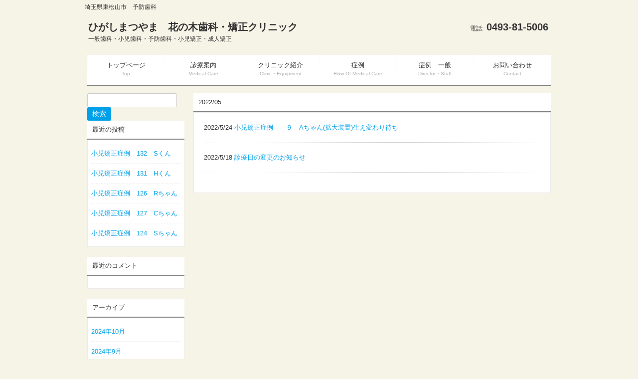

--- FILE ---
content_type: text/html; charset=UTF-8
request_url: http://hananokishika.org/2022/05/
body_size: 7778
content:
<!DOCTYPE html>
<html dir="ltr" lang="ja"
	prefix="og: https://ogp.me/ns#" >
<head>
<meta charset="UTF-8">
<meta name="viewport" content="width=device-width, user-scalable=yes, maximum-scale=1.0, minimum-scale=1.0">
<meta name="description" content="5月, 2022 | 医療法人デンタル・パートナーズ ひがしまつやま 花の木歯科・矯正クリニック - 埼玉県東松山市　予防歯科">

<link rel="profile" href="http://gmpg.org/xfn/11">
<link rel="stylesheet" type="text/css" media="all" href="http://hananokishika.org/wp-content/themes/tpl_008_rwd/style.css">
<link rel="pingback" href="http://hananokishika.org/xmlrpc.php">
<!--[if lt IE 9]>
<script src="http://hananokishika.org/wp-content/themes/tpl_008_rwd/js/html5.js"></script>
<script src="http://hananokishika.org/wp-content/themes/tpl_008_rwd/js/css3-mediaqueries.js"></script>
<![endif]-->

		<!-- All in One SEO 4.4.0.1 - aioseo.com -->
		<title>5月, 2022 | 医療法人デンタル・パートナーズ ひがしまつやま 花の木歯科・矯正クリニック</title>
		<meta name="robots" content="noindex, max-snippet:-1, max-image-preview:large, max-video-preview:-1" />
		<link rel="canonical" href="http://hananokishika.org/2022/05/" />
		<meta name="generator" content="All in One SEO (AIOSEO) 4.4.0.1" />
		<script type="application/ld+json" class="aioseo-schema">
			{"@context":"https:\/\/schema.org","@graph":[{"@type":"BreadcrumbList","@id":"http:\/\/hananokishika.org\/2022\/05\/#breadcrumblist","itemListElement":[{"@type":"ListItem","@id":"http:\/\/hananokishika.org\/#listItem","position":1,"item":{"@type":"WebPage","@id":"http:\/\/hananokishika.org\/","name":"\u30db\u30fc\u30e0","description":"\u57fc\u7389\u770c\u6771\u677e\u5c71\u5e02 \u4e88\u9632\u6b6f\u79d1","url":"http:\/\/hananokishika.org\/"},"nextItem":"http:\/\/hananokishika.org\/2022\/#listItem"},{"@type":"ListItem","@id":"http:\/\/hananokishika.org\/2022\/#listItem","position":2,"item":{"@type":"WebPage","@id":"http:\/\/hananokishika.org\/2022\/","name":"2022","url":"http:\/\/hananokishika.org\/2022\/"},"nextItem":"http:\/\/hananokishika.org\/2022\/05\/#listItem","previousItem":"http:\/\/hananokishika.org\/#listItem"},{"@type":"ListItem","@id":"http:\/\/hananokishika.org\/2022\/05\/#listItem","position":3,"item":{"@type":"WebPage","@id":"http:\/\/hananokishika.org\/2022\/05\/","name":"5\u6708, 2022","url":"http:\/\/hananokishika.org\/2022\/05\/"},"previousItem":"http:\/\/hananokishika.org\/2022\/#listItem"}]},{"@type":"CollectionPage","@id":"http:\/\/hananokishika.org\/2022\/05\/#collectionpage","url":"http:\/\/hananokishika.org\/2022\/05\/","name":"5\u6708, 2022 | \u533b\u7642\u6cd5\u4eba\u30c7\u30f3\u30bf\u30eb\u30fb\u30d1\u30fc\u30c8\u30ca\u30fc\u30ba \u3072\u304c\u3057\u307e\u3064\u3084\u307e \u82b1\u306e\u6728\u6b6f\u79d1\u30fb\u77ef\u6b63\u30af\u30ea\u30cb\u30c3\u30af","inLanguage":"ja","isPartOf":{"@id":"http:\/\/hananokishika.org\/#website"},"breadcrumb":{"@id":"http:\/\/hananokishika.org\/2022\/05\/#breadcrumblist"}},{"@type":"Organization","@id":"http:\/\/hananokishika.org\/#organization","name":"\u533b\u7642\u6cd5\u4eba\u30c7\u30f3\u30bf\u30eb\u30fb\u30d1\u30fc\u30c8\u30ca\u30fc\u30ba \u3000\u3072\u304c\u3057\u307e\u3064\u3084\u307e\u3000\u82b1\u306e\u6728\u6b6f\u79d1\u30fb\u77ef\u6b63\u30af\u30ea\u30cb\u30c3\u30af","url":"http:\/\/hananokishika.org\/"},{"@type":"WebSite","@id":"http:\/\/hananokishika.org\/#website","url":"http:\/\/hananokishika.org\/","name":"\u533b\u7642\u6cd5\u4eba\u30c7\u30f3\u30bf\u30eb\u30fb\u30d1\u30fc\u30c8\u30ca\u30fc\u30ba \u3000\u3072\u304c\u3057\u307e\u3064\u3084\u307e\u3000\u82b1\u306e\u6728\u6b6f\u79d1\u30fb\u77ef\u6b63\u30af\u30ea\u30cb\u30c3\u30af","description":"\u57fc\u7389\u770c\u6771\u677e\u5c71\u5e02\u3000\u4e88\u9632\u6b6f\u79d1","inLanguage":"ja","publisher":{"@id":"http:\/\/hananokishika.org\/#organization"}}]}
		</script>
		<!-- All in One SEO -->

		<!-- This site uses the Google Analytics by MonsterInsights plugin v8.17 - Using Analytics tracking - https://www.monsterinsights.com/ -->
		<!-- Note: MonsterInsights is not currently configured on this site. The site owner needs to authenticate with Google Analytics in the MonsterInsights settings panel. -->
					<!-- No tracking code set -->
				<!-- / Google Analytics by MonsterInsights -->
		<script type="text/javascript">
window._wpemojiSettings = {"baseUrl":"https:\/\/s.w.org\/images\/core\/emoji\/14.0.0\/72x72\/","ext":".png","svgUrl":"https:\/\/s.w.org\/images\/core\/emoji\/14.0.0\/svg\/","svgExt":".svg","source":{"concatemoji":"http:\/\/hananokishika.org\/wp-includes\/js\/wp-emoji-release.min.js?ver=6.2.8"}};
/*! This file is auto-generated */
!function(e,a,t){var n,r,o,i=a.createElement("canvas"),p=i.getContext&&i.getContext("2d");function s(e,t){p.clearRect(0,0,i.width,i.height),p.fillText(e,0,0);e=i.toDataURL();return p.clearRect(0,0,i.width,i.height),p.fillText(t,0,0),e===i.toDataURL()}function c(e){var t=a.createElement("script");t.src=e,t.defer=t.type="text/javascript",a.getElementsByTagName("head")[0].appendChild(t)}for(o=Array("flag","emoji"),t.supports={everything:!0,everythingExceptFlag:!0},r=0;r<o.length;r++)t.supports[o[r]]=function(e){if(p&&p.fillText)switch(p.textBaseline="top",p.font="600 32px Arial",e){case"flag":return s("\ud83c\udff3\ufe0f\u200d\u26a7\ufe0f","\ud83c\udff3\ufe0f\u200b\u26a7\ufe0f")?!1:!s("\ud83c\uddfa\ud83c\uddf3","\ud83c\uddfa\u200b\ud83c\uddf3")&&!s("\ud83c\udff4\udb40\udc67\udb40\udc62\udb40\udc65\udb40\udc6e\udb40\udc67\udb40\udc7f","\ud83c\udff4\u200b\udb40\udc67\u200b\udb40\udc62\u200b\udb40\udc65\u200b\udb40\udc6e\u200b\udb40\udc67\u200b\udb40\udc7f");case"emoji":return!s("\ud83e\udef1\ud83c\udffb\u200d\ud83e\udef2\ud83c\udfff","\ud83e\udef1\ud83c\udffb\u200b\ud83e\udef2\ud83c\udfff")}return!1}(o[r]),t.supports.everything=t.supports.everything&&t.supports[o[r]],"flag"!==o[r]&&(t.supports.everythingExceptFlag=t.supports.everythingExceptFlag&&t.supports[o[r]]);t.supports.everythingExceptFlag=t.supports.everythingExceptFlag&&!t.supports.flag,t.DOMReady=!1,t.readyCallback=function(){t.DOMReady=!0},t.supports.everything||(n=function(){t.readyCallback()},a.addEventListener?(a.addEventListener("DOMContentLoaded",n,!1),e.addEventListener("load",n,!1)):(e.attachEvent("onload",n),a.attachEvent("onreadystatechange",function(){"complete"===a.readyState&&t.readyCallback()})),(e=t.source||{}).concatemoji?c(e.concatemoji):e.wpemoji&&e.twemoji&&(c(e.twemoji),c(e.wpemoji)))}(window,document,window._wpemojiSettings);
</script>
<style type="text/css">
img.wp-smiley,
img.emoji {
	display: inline !important;
	border: none !important;
	box-shadow: none !important;
	height: 1em !important;
	width: 1em !important;
	margin: 0 0.07em !important;
	vertical-align: -0.1em !important;
	background: none !important;
	padding: 0 !important;
}
</style>
	<link rel='stylesheet' id='wp-block-library-css' href='http://hananokishika.org/wp-includes/css/dist/block-library/style.min.css?ver=6.2.8' type='text/css' media='all' />
<link rel='stylesheet' id='classic-theme-styles-css' href='http://hananokishika.org/wp-includes/css/classic-themes.min.css?ver=6.2.8' type='text/css' media='all' />
<style id='global-styles-inline-css' type='text/css'>
body{--wp--preset--color--black: #000000;--wp--preset--color--cyan-bluish-gray: #abb8c3;--wp--preset--color--white: #ffffff;--wp--preset--color--pale-pink: #f78da7;--wp--preset--color--vivid-red: #cf2e2e;--wp--preset--color--luminous-vivid-orange: #ff6900;--wp--preset--color--luminous-vivid-amber: #fcb900;--wp--preset--color--light-green-cyan: #7bdcb5;--wp--preset--color--vivid-green-cyan: #00d084;--wp--preset--color--pale-cyan-blue: #8ed1fc;--wp--preset--color--vivid-cyan-blue: #0693e3;--wp--preset--color--vivid-purple: #9b51e0;--wp--preset--gradient--vivid-cyan-blue-to-vivid-purple: linear-gradient(135deg,rgba(6,147,227,1) 0%,rgb(155,81,224) 100%);--wp--preset--gradient--light-green-cyan-to-vivid-green-cyan: linear-gradient(135deg,rgb(122,220,180) 0%,rgb(0,208,130) 100%);--wp--preset--gradient--luminous-vivid-amber-to-luminous-vivid-orange: linear-gradient(135deg,rgba(252,185,0,1) 0%,rgba(255,105,0,1) 100%);--wp--preset--gradient--luminous-vivid-orange-to-vivid-red: linear-gradient(135deg,rgba(255,105,0,1) 0%,rgb(207,46,46) 100%);--wp--preset--gradient--very-light-gray-to-cyan-bluish-gray: linear-gradient(135deg,rgb(238,238,238) 0%,rgb(169,184,195) 100%);--wp--preset--gradient--cool-to-warm-spectrum: linear-gradient(135deg,rgb(74,234,220) 0%,rgb(151,120,209) 20%,rgb(207,42,186) 40%,rgb(238,44,130) 60%,rgb(251,105,98) 80%,rgb(254,248,76) 100%);--wp--preset--gradient--blush-light-purple: linear-gradient(135deg,rgb(255,206,236) 0%,rgb(152,150,240) 100%);--wp--preset--gradient--blush-bordeaux: linear-gradient(135deg,rgb(254,205,165) 0%,rgb(254,45,45) 50%,rgb(107,0,62) 100%);--wp--preset--gradient--luminous-dusk: linear-gradient(135deg,rgb(255,203,112) 0%,rgb(199,81,192) 50%,rgb(65,88,208) 100%);--wp--preset--gradient--pale-ocean: linear-gradient(135deg,rgb(255,245,203) 0%,rgb(182,227,212) 50%,rgb(51,167,181) 100%);--wp--preset--gradient--electric-grass: linear-gradient(135deg,rgb(202,248,128) 0%,rgb(113,206,126) 100%);--wp--preset--gradient--midnight: linear-gradient(135deg,rgb(2,3,129) 0%,rgb(40,116,252) 100%);--wp--preset--duotone--dark-grayscale: url('#wp-duotone-dark-grayscale');--wp--preset--duotone--grayscale: url('#wp-duotone-grayscale');--wp--preset--duotone--purple-yellow: url('#wp-duotone-purple-yellow');--wp--preset--duotone--blue-red: url('#wp-duotone-blue-red');--wp--preset--duotone--midnight: url('#wp-duotone-midnight');--wp--preset--duotone--magenta-yellow: url('#wp-duotone-magenta-yellow');--wp--preset--duotone--purple-green: url('#wp-duotone-purple-green');--wp--preset--duotone--blue-orange: url('#wp-duotone-blue-orange');--wp--preset--font-size--small: 13px;--wp--preset--font-size--medium: 20px;--wp--preset--font-size--large: 36px;--wp--preset--font-size--x-large: 42px;--wp--preset--spacing--20: 0.44rem;--wp--preset--spacing--30: 0.67rem;--wp--preset--spacing--40: 1rem;--wp--preset--spacing--50: 1.5rem;--wp--preset--spacing--60: 2.25rem;--wp--preset--spacing--70: 3.38rem;--wp--preset--spacing--80: 5.06rem;--wp--preset--shadow--natural: 6px 6px 9px rgba(0, 0, 0, 0.2);--wp--preset--shadow--deep: 12px 12px 50px rgba(0, 0, 0, 0.4);--wp--preset--shadow--sharp: 6px 6px 0px rgba(0, 0, 0, 0.2);--wp--preset--shadow--outlined: 6px 6px 0px -3px rgba(255, 255, 255, 1), 6px 6px rgba(0, 0, 0, 1);--wp--preset--shadow--crisp: 6px 6px 0px rgba(0, 0, 0, 1);}:where(.is-layout-flex){gap: 0.5em;}body .is-layout-flow > .alignleft{float: left;margin-inline-start: 0;margin-inline-end: 2em;}body .is-layout-flow > .alignright{float: right;margin-inline-start: 2em;margin-inline-end: 0;}body .is-layout-flow > .aligncenter{margin-left: auto !important;margin-right: auto !important;}body .is-layout-constrained > .alignleft{float: left;margin-inline-start: 0;margin-inline-end: 2em;}body .is-layout-constrained > .alignright{float: right;margin-inline-start: 2em;margin-inline-end: 0;}body .is-layout-constrained > .aligncenter{margin-left: auto !important;margin-right: auto !important;}body .is-layout-constrained > :where(:not(.alignleft):not(.alignright):not(.alignfull)){max-width: var(--wp--style--global--content-size);margin-left: auto !important;margin-right: auto !important;}body .is-layout-constrained > .alignwide{max-width: var(--wp--style--global--wide-size);}body .is-layout-flex{display: flex;}body .is-layout-flex{flex-wrap: wrap;align-items: center;}body .is-layout-flex > *{margin: 0;}:where(.wp-block-columns.is-layout-flex){gap: 2em;}.has-black-color{color: var(--wp--preset--color--black) !important;}.has-cyan-bluish-gray-color{color: var(--wp--preset--color--cyan-bluish-gray) !important;}.has-white-color{color: var(--wp--preset--color--white) !important;}.has-pale-pink-color{color: var(--wp--preset--color--pale-pink) !important;}.has-vivid-red-color{color: var(--wp--preset--color--vivid-red) !important;}.has-luminous-vivid-orange-color{color: var(--wp--preset--color--luminous-vivid-orange) !important;}.has-luminous-vivid-amber-color{color: var(--wp--preset--color--luminous-vivid-amber) !important;}.has-light-green-cyan-color{color: var(--wp--preset--color--light-green-cyan) !important;}.has-vivid-green-cyan-color{color: var(--wp--preset--color--vivid-green-cyan) !important;}.has-pale-cyan-blue-color{color: var(--wp--preset--color--pale-cyan-blue) !important;}.has-vivid-cyan-blue-color{color: var(--wp--preset--color--vivid-cyan-blue) !important;}.has-vivid-purple-color{color: var(--wp--preset--color--vivid-purple) !important;}.has-black-background-color{background-color: var(--wp--preset--color--black) !important;}.has-cyan-bluish-gray-background-color{background-color: var(--wp--preset--color--cyan-bluish-gray) !important;}.has-white-background-color{background-color: var(--wp--preset--color--white) !important;}.has-pale-pink-background-color{background-color: var(--wp--preset--color--pale-pink) !important;}.has-vivid-red-background-color{background-color: var(--wp--preset--color--vivid-red) !important;}.has-luminous-vivid-orange-background-color{background-color: var(--wp--preset--color--luminous-vivid-orange) !important;}.has-luminous-vivid-amber-background-color{background-color: var(--wp--preset--color--luminous-vivid-amber) !important;}.has-light-green-cyan-background-color{background-color: var(--wp--preset--color--light-green-cyan) !important;}.has-vivid-green-cyan-background-color{background-color: var(--wp--preset--color--vivid-green-cyan) !important;}.has-pale-cyan-blue-background-color{background-color: var(--wp--preset--color--pale-cyan-blue) !important;}.has-vivid-cyan-blue-background-color{background-color: var(--wp--preset--color--vivid-cyan-blue) !important;}.has-vivid-purple-background-color{background-color: var(--wp--preset--color--vivid-purple) !important;}.has-black-border-color{border-color: var(--wp--preset--color--black) !important;}.has-cyan-bluish-gray-border-color{border-color: var(--wp--preset--color--cyan-bluish-gray) !important;}.has-white-border-color{border-color: var(--wp--preset--color--white) !important;}.has-pale-pink-border-color{border-color: var(--wp--preset--color--pale-pink) !important;}.has-vivid-red-border-color{border-color: var(--wp--preset--color--vivid-red) !important;}.has-luminous-vivid-orange-border-color{border-color: var(--wp--preset--color--luminous-vivid-orange) !important;}.has-luminous-vivid-amber-border-color{border-color: var(--wp--preset--color--luminous-vivid-amber) !important;}.has-light-green-cyan-border-color{border-color: var(--wp--preset--color--light-green-cyan) !important;}.has-vivid-green-cyan-border-color{border-color: var(--wp--preset--color--vivid-green-cyan) !important;}.has-pale-cyan-blue-border-color{border-color: var(--wp--preset--color--pale-cyan-blue) !important;}.has-vivid-cyan-blue-border-color{border-color: var(--wp--preset--color--vivid-cyan-blue) !important;}.has-vivid-purple-border-color{border-color: var(--wp--preset--color--vivid-purple) !important;}.has-vivid-cyan-blue-to-vivid-purple-gradient-background{background: var(--wp--preset--gradient--vivid-cyan-blue-to-vivid-purple) !important;}.has-light-green-cyan-to-vivid-green-cyan-gradient-background{background: var(--wp--preset--gradient--light-green-cyan-to-vivid-green-cyan) !important;}.has-luminous-vivid-amber-to-luminous-vivid-orange-gradient-background{background: var(--wp--preset--gradient--luminous-vivid-amber-to-luminous-vivid-orange) !important;}.has-luminous-vivid-orange-to-vivid-red-gradient-background{background: var(--wp--preset--gradient--luminous-vivid-orange-to-vivid-red) !important;}.has-very-light-gray-to-cyan-bluish-gray-gradient-background{background: var(--wp--preset--gradient--very-light-gray-to-cyan-bluish-gray) !important;}.has-cool-to-warm-spectrum-gradient-background{background: var(--wp--preset--gradient--cool-to-warm-spectrum) !important;}.has-blush-light-purple-gradient-background{background: var(--wp--preset--gradient--blush-light-purple) !important;}.has-blush-bordeaux-gradient-background{background: var(--wp--preset--gradient--blush-bordeaux) !important;}.has-luminous-dusk-gradient-background{background: var(--wp--preset--gradient--luminous-dusk) !important;}.has-pale-ocean-gradient-background{background: var(--wp--preset--gradient--pale-ocean) !important;}.has-electric-grass-gradient-background{background: var(--wp--preset--gradient--electric-grass) !important;}.has-midnight-gradient-background{background: var(--wp--preset--gradient--midnight) !important;}.has-small-font-size{font-size: var(--wp--preset--font-size--small) !important;}.has-medium-font-size{font-size: var(--wp--preset--font-size--medium) !important;}.has-large-font-size{font-size: var(--wp--preset--font-size--large) !important;}.has-x-large-font-size{font-size: var(--wp--preset--font-size--x-large) !important;}
.wp-block-navigation a:where(:not(.wp-element-button)){color: inherit;}
:where(.wp-block-columns.is-layout-flex){gap: 2em;}
.wp-block-pullquote{font-size: 1.5em;line-height: 1.6;}
</style>
<link rel='stylesheet' id='contact-form-7-css' href='http://hananokishika.org/wp-content/plugins/contact-form-7/includes/css/styles.css?ver=5.7.7' type='text/css' media='all' />
<link rel="https://api.w.org/" href="http://hananokishika.org/wp-json/" /><link rel="EditURI" type="application/rsd+xml" title="RSD" href="http://hananokishika.org/xmlrpc.php?rsd" />
<link rel="wlwmanifest" type="application/wlwmanifest+xml" href="http://hananokishika.org/wp-includes/wlwmanifest.xml" />
<style type="text/css">.recentcomments a{display:inline !important;padding:0 !important;margin:0 !important;}</style><script src="http://hananokishika.org/wp-content/themes/tpl_008_rwd/js/jquery1.4.4.min.js"></script>
<script src="http://hananokishika.org/wp-content/themes/tpl_008_rwd/js/script.js"></script>
</head>
<body>

  <header id="header" role="banner">
		<h1>埼玉県東松山市　予防歯科</h1>

		<div class="logo">		
  		<a href="http://hananokishika.org/" title="医療法人デンタル・パートナーズ 　ひがしまつやま　花の木歯科・矯正クリニック" rel="home">
				ひがしまつやま　花の木歯科・矯正クリニック        <br><span>一般歯科・小児歯科・予防歯科・小児矯正・成人矯正</span>      </a>
		</div>
    <div class="info">
    	<p class="tel"><span>電話:</span> 0493-81-5006</p>
    	    </div>
	</header>

  <nav id="mainNav">
    <div class="inner">
    	<a class="menu" id="menu"><span>MENU</span></a>
			<div class="panel">   
    	<ul><li id="menu-item-8" class="menu-item menu-item-type-custom menu-item-object-custom"><a href="http://www.hananokishika.org/"><strong>トップページ</strong><span>Top</span></a></li>
<li id="menu-item-10" class="menu-item menu-item-type-post_type menu-item-object-page menu-item-has-children"><a href="http://hananokishika.org/%e8%a8%ba%e7%99%82%e6%a1%88%e5%86%85/"><strong>診療案内</strong><span>Medical Care</span></a>
<ul class="sub-menu">
	<li id="menu-item-62" class="menu-item menu-item-type-post_type menu-item-object-page"><a href="http://hananokishika.org/%e8%a8%ba%e7%99%82%e6%a1%88%e5%86%85/%e4%b8%80%e8%88%ac%e6%ad%af%e7%a7%91/">一般歯科</a></li>
	<li id="menu-item-63" class="menu-item menu-item-type-post_type menu-item-object-page"><a href="http://hananokishika.org/%e8%a8%ba%e7%99%82%e6%a1%88%e5%86%85/%e5%b0%8f%e5%85%90%e6%ad%af%e7%a7%91/">小児歯科</a></li>
	<li id="menu-item-64" class="menu-item menu-item-type-post_type menu-item-object-page"><a href="http://hananokishika.org/%e8%a8%ba%e7%99%82%e6%a1%88%e5%86%85/%e6%ad%af%e5%91%a8%e7%97%85/">歯周病</a></li>
	<li id="menu-item-65" class="menu-item menu-item-type-post_type menu-item-object-page"><a href="http://hananokishika.org/%e8%a8%ba%e7%99%82%e6%a1%88%e5%86%85/%e4%ba%88%e9%98%b2%e6%ad%af%e7%a7%91/">予防歯科</a></li>
	<li id="menu-item-66" class="menu-item menu-item-type-post_type menu-item-object-page"><a href="http://hananokishika.org/%e8%a8%ba%e7%99%82%e6%a1%88%e5%86%85/%e5%b0%8f%e5%85%90%e7%9f%af%e6%ad%a3/">小児矯正</a></li>
	<li id="menu-item-67" class="menu-item menu-item-type-post_type menu-item-object-page"><a href="http://hananokishika.org/%e8%a8%ba%e7%99%82%e6%a1%88%e5%86%85/%e6%88%90%e4%ba%ba%e7%9f%af%e6%ad%a3/">成人矯正</a></li>
	<li id="menu-item-69" class="menu-item menu-item-type-post_type menu-item-object-page"><a href="http://hananokishika.org/%e8%a8%ba%e7%99%82%e6%a1%88%e5%86%85/%e3%82%a4%e3%83%b3%e3%83%97%e3%83%a9%e3%83%b3%e3%83%88/">インプラント</a></li>
	<li id="menu-item-483" class="menu-item menu-item-type-post_type menu-item-object-page"><a href="http://hananokishika.org/%e6%96%99%e9%87%91%e8%a1%a8/">料金表</a></li>
</ul>
</li>
<li id="menu-item-23" class="menu-item menu-item-type-post_type menu-item-object-page menu-item-has-children"><a href="http://hananokishika.org/%e3%82%af%e3%83%aa%e3%83%8b%e3%83%83%e3%82%af%e3%83%bb%e8%a8%ad%e5%82%99%e7%b4%b9%e4%bb%8b/"><strong>クリニック紹介</strong><span>Clinic・Equipment</span></a>
<ul class="sub-menu">
	<li id="menu-item-1191" class="menu-item menu-item-type-post_type menu-item-object-page"><a href="http://hananokishika.org/%e9%99%a2%e9%95%b7%e7%b4%b9%e4%bb%8b/">院長紹介</a></li>
	<li id="menu-item-59" class="menu-item menu-item-type-post_type menu-item-object-page"><a href="http://hananokishika.org/%e3%82%af%e3%83%aa%e3%83%8b%e3%83%83%e3%82%af%e3%83%bb%e8%a8%ad%e5%82%99%e7%b4%b9%e4%bb%8b/%e3%82%af%e3%83%aa%e3%83%8b%e3%83%83%e3%82%af%e3%81%ae%e7%89%b9%e5%be%b4/">クリニック案内</a></li>
	<li id="menu-item-60" class="menu-item menu-item-type-post_type menu-item-object-page"><a href="http://hananokishika.org/%e3%82%af%e3%83%aa%e3%83%8b%e3%83%83%e3%82%af%e3%83%bb%e8%a8%ad%e5%82%99%e7%b4%b9%e4%bb%8b/%e3%82%af%e3%83%aa%e3%83%8b%e3%83%83%e3%82%af%e6%a1%88%e5%86%85/">クリニックの内観</a></li>
</ul>
</li>
<li id="menu-item-17" class="menu-item menu-item-type-post_type menu-item-object-page menu-item-has-children"><a href="http://hananokishika.org/%e8%a8%ba%e7%99%82%e3%81%ae%e6%b5%81%e3%82%8c/"><strong>症例</strong><span>Flow Of Medical Care</span></a>
<ul class="sub-menu">
	<li id="menu-item-330" class="menu-item menu-item-type-post_type menu-item-object-page"><a href="http://hananokishika.org/%e8%a8%ba%e7%99%82%e3%81%ae%e6%b5%81%e3%82%8c/%e5%b0%8f%e5%85%90%e3%81%ae%e8%a8%ba%e7%99%82%e3%81%ae%e6%b5%81%e3%82%8c/%e5%b0%8f%e5%85%90%e7%9f%af%e6%ad%a3%e3%81%ae%e7%97%87%e4%be%8b/">小児矯正症例(ムーシールドのみ)</a></li>
	<li id="menu-item-82" class="menu-item menu-item-type-post_type menu-item-object-page"><a href="http://hananokishika.org/%e8%a8%ba%e7%99%82%e3%81%ae%e6%b5%81%e3%82%8c/%e5%b0%8f%e5%85%90%e3%81%ae%e8%a8%ba%e7%99%82%e3%81%ae%e6%b5%81%e3%82%8c/">小児矯正症例（ムーシールド＋拡大装置）</a></li>
	<li id="menu-item-1178" class="menu-item menu-item-type-post_type menu-item-object-page"><a href="http://hananokishika.org/%e5%b0%8f%e5%85%90%e7%9f%af%e6%ad%a3%e7%97%87%e4%be%8b%e3%83%a0%e3%83%bc%e3%82%b7%e3%83%bc%e3%83%ab%e3%83%89%ef%bc%8b%e6%8b%a1%e5%a4%a7%e8%a3%85%e7%bd%ae%ef%bc%8b%e3%83%af%e3%82%a4%e3%83%a4%e3%83%bc/">小児矯正症例(ムーシールド＋拡大装置＋ワイヤー矯正)</a></li>
	<li id="menu-item-1175" class="menu-item menu-item-type-post_type menu-item-object-page"><a href="http://hananokishika.org/%e8%a8%ba%e7%99%82%e3%81%ae%e6%b5%81%e3%82%8c/%e5%b0%8f%e5%85%90%e7%9f%af%e6%ad%a3%e7%97%87%e4%be%8b%e3%80%80%e3%83%9e%e3%83%ab%e3%83%81%e3%83%95%e3%82%a1%e3%83%9f%e3%83%aa%e3%83%bc%e3%81%ae%e3%81%bf/">小児矯正症例　(マルチファミリーのみ)</a></li>
	<li id="menu-item-85" class="menu-item menu-item-type-post_type menu-item-object-page"><a href="http://hananokishika.org/%e8%a8%ba%e7%99%82%e3%81%ae%e6%b5%81%e3%82%8c/%e8%a8%ba%e7%99%82%e3%81%ae%e6%b5%81%e3%82%8c/">小児矯正（拡大装置後の生え変わり待ち）</a></li>
	<li id="menu-item-381" class="menu-item menu-item-type-post_type menu-item-object-page"><a href="http://hananokishika.org/%e8%a8%ba%e7%99%82%e3%81%ae%e6%b5%81%e3%82%8c/%e5%b0%8f%e5%85%90%e3%81%ae%e8%a8%ba%e7%99%82%e3%81%ae%e6%b5%81%e3%82%8c/%e5%b0%8f%e5%85%90%e7%9f%af%e6%ad%a3%e7%97%87%e4%be%8b%ef%bc%88%e7%ac%ac%e4%b8%80%e6%9c%9f%e5%ae%8c%e6%88%90%ef%bc%89/">小児矯正症例（拡大装置のみ）</a></li>
	<li id="menu-item-84" class="menu-item menu-item-type-post_type menu-item-object-page"><a href="http://hananokishika.org/%e8%a8%ba%e7%99%82%e6%a1%88%e5%86%85/%e6%ad%af%e5%91%a8%e7%97%85/mtm%e3%81%ab%e3%81%a4%e3%81%84%e3%81%a6/">小児矯正症例(拡大装置＋ワイヤー矯正)</a></li>
	<li id="menu-item-83" class="menu-item menu-item-type-post_type menu-item-object-page"><a href="http://hananokishika.org/%e8%a8%ba%e7%99%82%e3%81%ae%e6%b5%81%e3%82%8c/%e6%88%90%e4%ba%ba%e3%81%ae%e8%a8%ba%e7%99%82%e3%81%ae%e6%b5%81%e3%82%8c/">成人矯正症例　(青線をクリックすると患者様の声がみられます)</a></li>
</ul>
</li>
<li id="menu-item-13" class="menu-item menu-item-type-post_type menu-item-object-page"><a href="http://hananokishika.org/?page_id=12"><strong>症例　一般</strong><span>Director・Stuff</span></a></li>
<li id="menu-item-20" class="menu-item menu-item-type-post_type menu-item-object-page"><a href="http://hananokishika.org/%e3%81%8a%e5%95%8f%e3%81%84%e5%90%88%e3%82%8f%e3%81%9b/"><strong>お問い合わせ</strong><span>Contact</span></a></li>
</ul>    	</div>
    </div>
  </nav>
  
  <div id="wrapper"><section id="main">
	<section id="post-535" class="content">	

				<h3 class="heading">2022/05</h3>
			
  	<article class="post">
				
		<article id="post-535" class="archive">
    		<p><time datetime="2022-05-24">2022/5/24</time> <a href="http://hananokishika.org/2022/05/24/%e5%b0%8f%e5%85%90%e7%9f%af%e6%ad%a3%e3%81%ae%e7%97%87%e4%be%8b%ef%bc%99/" rel="bookmark" title="Permanent Link to 小児矯正症例　　９　Aちゃん(拡大装置)生え変わり待ち"><span>小児矯正症例　　９　Aちゃん(拡大装置)生え変わり待ち</span></a>
  	</article>
	
	
		<article id="post-471" class="archive">
    		<p><time datetime="2022-05-18">2022/5/18</time> <a href="http://hananokishika.org/2022/05/18/%e8%a8%ba%e7%99%82%e6%97%a5%e3%81%ae%e5%a4%89%e6%9b%b4%e3%81%ae%e3%81%8a%e7%9f%a5%e3%82%89%e3%81%9b/" rel="bookmark" title="Permanent Link to 診療日の変更のお知らせ"><span>診療日の変更のお知らせ</span></a>
  	</article>
	
			</article>
	</section>
  </section>
<!-- / コンテンツ -->
<aside id="sidebar">
<section id="search-2" class="widget widget_search"><form role="search" method="get" id="searchform" class="searchform" action="http://hananokishika.org/">
				<div>
					<label class="screen-reader-text" for="s">検索:</label>
					<input type="text" value="" name="s" id="s" />
					<input type="submit" id="searchsubmit" value="検索" />
				</div>
			</form></article></section>
		<section id="recent-posts-2" class="widget widget_recent_entries">
		<h3 class="heading"><span>最近の投稿</span></h3><article>
		<ul>
											<li>
					<a href="http://hananokishika.org/2024/10/09/%e5%b0%8f%e5%85%90%e7%9f%af%e6%ad%a3%e7%97%87%e4%be%8b%e3%80%80132%e3%80%80s%e3%81%8f%e3%82%93/">小児矯正症例　132　Sくん</a>
									</li>
											<li>
					<a href="http://hananokishika.org/2024/09/14/%e5%b0%8f%e5%85%90%e7%9f%af%e6%ad%a3%e7%97%87%e4%be%8b%e3%80%80131%e3%80%80h%e3%81%8f%e3%82%93/">小児矯正症例　131　Hくん</a>
									</li>
											<li>
					<a href="http://hananokishika.org/2024/09/14/%e5%b0%8f%e5%85%90%e7%9f%af%e6%ad%a3%e7%97%87%e4%be%8b%e3%80%80126%e3%80%80r%e3%81%a1%e3%82%83%e3%82%93/">小児矯正症例　126　Rちゃん</a>
									</li>
											<li>
					<a href="http://hananokishika.org/2024/09/14/%e5%b0%8f%e5%85%90%e7%9f%af%e6%ad%a3%e7%97%87%e4%be%8b%e3%80%80127%e3%80%80c%e3%81%a1%e3%82%83%e3%82%93/">小児矯正症例　127　Cちゃん</a>
									</li>
											<li>
					<a href="http://hananokishika.org/2024/04/30/%e5%b0%8f%e5%85%90%e7%9f%af%e6%ad%a3%e7%97%87%e4%be%8b%e3%80%80124%e3%80%80s%e3%81%a1%e3%82%83%e3%82%93/">小児矯正症例　124　Sちゃん</a>
									</li>
					</ul>

		</article></section><section id="recent-comments-2" class="widget widget_recent_comments"><h3 class="heading"><span>最近のコメント</span></h3><article><ul id="recentcomments"></ul></article></section><section id="archives-2" class="widget widget_archive"><h3 class="heading"><span>アーカイブ</span></h3><article>
			<ul>
					<li><a href='http://hananokishika.org/2024/10/'>2024年10月</a></li>
	<li><a href='http://hananokishika.org/2024/09/'>2024年9月</a></li>
	<li><a href='http://hananokishika.org/2024/04/'>2024年4月</a></li>
	<li><a href='http://hananokishika.org/2024/03/'>2024年3月</a></li>
	<li><a href='http://hananokishika.org/2024/01/'>2024年1月</a></li>
	<li><a href='http://hananokishika.org/2023/11/'>2023年11月</a></li>
	<li><a href='http://hananokishika.org/2023/10/'>2023年10月</a></li>
	<li><a href='http://hananokishika.org/2023/09/'>2023年9月</a></li>
	<li><a href='http://hananokishika.org/2023/08/'>2023年8月</a></li>
	<li><a href='http://hananokishika.org/2023/07/'>2023年7月</a></li>
	<li><a href='http://hananokishika.org/2022/10/'>2022年10月</a></li>
	<li><a href='http://hananokishika.org/2022/09/'>2022年9月</a></li>
	<li><a href='http://hananokishika.org/2022/08/'>2022年8月</a></li>
	<li><a href='http://hananokishika.org/2022/06/'>2022年6月</a></li>
	<li><a href='http://hananokishika.org/2022/05/' aria-current="page">2022年5月</a></li>
	<li><a href='http://hananokishika.org/2022/04/'>2022年4月</a></li>
	<li><a href='http://hananokishika.org/2022/02/'>2022年2月</a></li>
	<li><a href='http://hananokishika.org/2022/01/'>2022年1月</a></li>
	<li><a href='http://hananokishika.org/2021/12/'>2021年12月</a></li>
	<li><a href='http://hananokishika.org/2020/06/'>2020年6月</a></li>
	<li><a href='http://hananokishika.org/2020/04/'>2020年4月</a></li>
	<li><a href='http://hananokishika.org/2019/11/'>2019年11月</a></li>
	<li><a href='http://hananokishika.org/2019/10/'>2019年10月</a></li>
	<li><a href='http://hananokishika.org/2019/07/'>2019年7月</a></li>
	<li><a href='http://hananokishika.org/2018/09/'>2018年9月</a></li>
	<li><a href='http://hananokishika.org/2018/08/'>2018年8月</a></li>
	<li><a href='http://hananokishika.org/2018/05/'>2018年5月</a></li>
	<li><a href='http://hananokishika.org/2018/04/'>2018年4月</a></li>
	<li><a href='http://hananokishika.org/2018/03/'>2018年3月</a></li>
	<li><a href='http://hananokishika.org/2018/01/'>2018年1月</a></li>
	<li><a href='http://hananokishika.org/2017/11/'>2017年11月</a></li>
	<li><a href='http://hananokishika.org/2017/07/'>2017年7月</a></li>
	<li><a href='http://hananokishika.org/2017/04/'>2017年4月</a></li>
	<li><a href='http://hananokishika.org/2017/03/'>2017年3月</a></li>
	<li><a href='http://hananokishika.org/2017/02/'>2017年2月</a></li>
	<li><a href='http://hananokishika.org/2016/12/'>2016年12月</a></li>
	<li><a href='http://hananokishika.org/2016/11/'>2016年11月</a></li>
	<li><a href='http://hananokishika.org/2016/02/'>2016年2月</a></li>
	<li><a href='http://hananokishika.org/2016/01/'>2016年1月</a></li>
			</ul>

			</article></section><section id="categories-2" class="widget widget_categories"><h3 class="heading"><span>カテゴリー</span></h3><article>
			<ul>
					<li class="cat-item cat-item-3"><a href="http://hananokishika.org/category/%e3%81%8a%e7%9f%a5%e3%82%89%e3%81%9b/">お知らせ</a>
</li>
	<li class="cat-item cat-item-6"><a href="http://hananokishika.org/category/%e5%b0%8f%e5%85%90%e7%9f%af%e6%ad%a3%e7%97%87%e4%be%8b/">小児矯正症例</a>
</li>
	<li class="cat-item cat-item-1"><a href="http://hananokishika.org/category/%e6%9c%aa%e5%88%86%e9%a1%9e/">未分類</a>
</li>
	<li class="cat-item cat-item-5"><a href="http://hananokishika.org/category/%e8%aa%ac%e6%98%8e%e4%bc%9a/">説明会</a>
</li>
			</ul>

			</article></section><section id="meta-2" class="widget widget_meta"><h3 class="heading"><span>メタ情報</span></h3><article>
		<ul>
						<li><a href="http://hananokishika.org/wp-login.php">ログイン</a></li>
			<li><a href="http://hananokishika.org/feed/">投稿フィード</a></li>
			<li><a href="http://hananokishika.org/comments/feed/">コメントフィード</a></li>

			<li><a href="https://ja.wordpress.org/">WordPress.org</a></li>
		</ul>

		</article></section></aside></div>
  
<!-- フッター -->
<footer id="footer">
	<div class="inner">
		
    <!-- 左側 -->
		<div id="info" class="grid">
	  	<!-- ロゴ -->
			<div class="logo">		
  			<a href="http://hananokishika.org/" title="医療法人デンタル・パートナーズ 　ひがしまつやま　花の木歯科・矯正クリニック" rel="home">
					ひがしまつやま　花の木歯科・矯正クリニック          <br><span>一般歯科・小児歯科・予防歯科・小児矯正・成人矯正</span>      	</a>
			</div>
			<!-- / ロゴ -->
    
			<!-- 電話番号+受付時間 -->
			<div class="info">
    		<p class="tel"><span>電話:</span> 0493-81-5006</p>
    		    	</div>
			<!-- / 電話番号+受付時間 -->
		</div>  
		<!-- / 左側 -->
	
  	<!-- 右側 ナビゲーション -->
		<ul class="footnav"><li id="menu-item-8" class="menu-item menu-item-type-custom menu-item-object-custom menu-item-8"><a href="http://www.hananokishika.org/">トップページ</a></li>
<li id="menu-item-10" class="menu-item menu-item-type-post_type menu-item-object-page menu-item-has-children menu-item-10"><a href="http://hananokishika.org/%e8%a8%ba%e7%99%82%e6%a1%88%e5%86%85/">診療案内</a>
<ul class="sub-menu">
	<li id="menu-item-62" class="menu-item menu-item-type-post_type menu-item-object-page menu-item-62"><a href="http://hananokishika.org/%e8%a8%ba%e7%99%82%e6%a1%88%e5%86%85/%e4%b8%80%e8%88%ac%e6%ad%af%e7%a7%91/">一般歯科</a></li>
	<li id="menu-item-63" class="menu-item menu-item-type-post_type menu-item-object-page menu-item-63"><a href="http://hananokishika.org/%e8%a8%ba%e7%99%82%e6%a1%88%e5%86%85/%e5%b0%8f%e5%85%90%e6%ad%af%e7%a7%91/">小児歯科</a></li>
	<li id="menu-item-64" class="menu-item menu-item-type-post_type menu-item-object-page menu-item-64"><a href="http://hananokishika.org/%e8%a8%ba%e7%99%82%e6%a1%88%e5%86%85/%e6%ad%af%e5%91%a8%e7%97%85/">歯周病</a></li>
	<li id="menu-item-65" class="menu-item menu-item-type-post_type menu-item-object-page menu-item-65"><a href="http://hananokishika.org/%e8%a8%ba%e7%99%82%e6%a1%88%e5%86%85/%e4%ba%88%e9%98%b2%e6%ad%af%e7%a7%91/">予防歯科</a></li>
	<li id="menu-item-66" class="menu-item menu-item-type-post_type menu-item-object-page menu-item-66"><a href="http://hananokishika.org/%e8%a8%ba%e7%99%82%e6%a1%88%e5%86%85/%e5%b0%8f%e5%85%90%e7%9f%af%e6%ad%a3/">小児矯正</a></li>
	<li id="menu-item-67" class="menu-item menu-item-type-post_type menu-item-object-page menu-item-67"><a href="http://hananokishika.org/%e8%a8%ba%e7%99%82%e6%a1%88%e5%86%85/%e6%88%90%e4%ba%ba%e7%9f%af%e6%ad%a3/">成人矯正</a></li>
	<li id="menu-item-69" class="menu-item menu-item-type-post_type menu-item-object-page menu-item-69"><a href="http://hananokishika.org/%e8%a8%ba%e7%99%82%e6%a1%88%e5%86%85/%e3%82%a4%e3%83%b3%e3%83%97%e3%83%a9%e3%83%b3%e3%83%88/">インプラント</a></li>
	<li id="menu-item-483" class="menu-item menu-item-type-post_type menu-item-object-page menu-item-483"><a href="http://hananokishika.org/%e6%96%99%e9%87%91%e8%a1%a8/">料金表</a></li>
</ul>
</li>
<li id="menu-item-23" class="menu-item menu-item-type-post_type menu-item-object-page menu-item-has-children menu-item-23"><a href="http://hananokishika.org/%e3%82%af%e3%83%aa%e3%83%8b%e3%83%83%e3%82%af%e3%83%bb%e8%a8%ad%e5%82%99%e7%b4%b9%e4%bb%8b/">クリニック紹介</a>
<ul class="sub-menu">
	<li id="menu-item-1191" class="menu-item menu-item-type-post_type menu-item-object-page menu-item-1191"><a href="http://hananokishika.org/%e9%99%a2%e9%95%b7%e7%b4%b9%e4%bb%8b/">院長紹介</a></li>
	<li id="menu-item-59" class="menu-item menu-item-type-post_type menu-item-object-page menu-item-59"><a href="http://hananokishika.org/%e3%82%af%e3%83%aa%e3%83%8b%e3%83%83%e3%82%af%e3%83%bb%e8%a8%ad%e5%82%99%e7%b4%b9%e4%bb%8b/%e3%82%af%e3%83%aa%e3%83%8b%e3%83%83%e3%82%af%e3%81%ae%e7%89%b9%e5%be%b4/">クリニック案内</a></li>
	<li id="menu-item-60" class="menu-item menu-item-type-post_type menu-item-object-page menu-item-60"><a href="http://hananokishika.org/%e3%82%af%e3%83%aa%e3%83%8b%e3%83%83%e3%82%af%e3%83%bb%e8%a8%ad%e5%82%99%e7%b4%b9%e4%bb%8b/%e3%82%af%e3%83%aa%e3%83%8b%e3%83%83%e3%82%af%e6%a1%88%e5%86%85/">クリニックの内観</a></li>
</ul>
</li>
<li id="menu-item-17" class="menu-item menu-item-type-post_type menu-item-object-page menu-item-has-children menu-item-17"><a href="http://hananokishika.org/%e8%a8%ba%e7%99%82%e3%81%ae%e6%b5%81%e3%82%8c/">症例</a>
<ul class="sub-menu">
	<li id="menu-item-330" class="menu-item menu-item-type-post_type menu-item-object-page menu-item-330"><a href="http://hananokishika.org/%e8%a8%ba%e7%99%82%e3%81%ae%e6%b5%81%e3%82%8c/%e5%b0%8f%e5%85%90%e3%81%ae%e8%a8%ba%e7%99%82%e3%81%ae%e6%b5%81%e3%82%8c/%e5%b0%8f%e5%85%90%e7%9f%af%e6%ad%a3%e3%81%ae%e7%97%87%e4%be%8b/">小児矯正症例(ムーシールドのみ)</a></li>
	<li id="menu-item-82" class="menu-item menu-item-type-post_type menu-item-object-page menu-item-82"><a href="http://hananokishika.org/%e8%a8%ba%e7%99%82%e3%81%ae%e6%b5%81%e3%82%8c/%e5%b0%8f%e5%85%90%e3%81%ae%e8%a8%ba%e7%99%82%e3%81%ae%e6%b5%81%e3%82%8c/">小児矯正症例（ムーシールド＋拡大装置）</a></li>
	<li id="menu-item-1178" class="menu-item menu-item-type-post_type menu-item-object-page menu-item-1178"><a href="http://hananokishika.org/%e5%b0%8f%e5%85%90%e7%9f%af%e6%ad%a3%e7%97%87%e4%be%8b%e3%83%a0%e3%83%bc%e3%82%b7%e3%83%bc%e3%83%ab%e3%83%89%ef%bc%8b%e6%8b%a1%e5%a4%a7%e8%a3%85%e7%bd%ae%ef%bc%8b%e3%83%af%e3%82%a4%e3%83%a4%e3%83%bc/">小児矯正症例(ムーシールド＋拡大装置＋ワイヤー矯正)</a></li>
	<li id="menu-item-1175" class="menu-item menu-item-type-post_type menu-item-object-page menu-item-1175"><a href="http://hananokishika.org/%e8%a8%ba%e7%99%82%e3%81%ae%e6%b5%81%e3%82%8c/%e5%b0%8f%e5%85%90%e7%9f%af%e6%ad%a3%e7%97%87%e4%be%8b%e3%80%80%e3%83%9e%e3%83%ab%e3%83%81%e3%83%95%e3%82%a1%e3%83%9f%e3%83%aa%e3%83%bc%e3%81%ae%e3%81%bf/">小児矯正症例　(マルチファミリーのみ)</a></li>
	<li id="menu-item-85" class="menu-item menu-item-type-post_type menu-item-object-page menu-item-85"><a href="http://hananokishika.org/%e8%a8%ba%e7%99%82%e3%81%ae%e6%b5%81%e3%82%8c/%e8%a8%ba%e7%99%82%e3%81%ae%e6%b5%81%e3%82%8c/">小児矯正（拡大装置後の生え変わり待ち）</a></li>
	<li id="menu-item-381" class="menu-item menu-item-type-post_type menu-item-object-page menu-item-381"><a href="http://hananokishika.org/%e8%a8%ba%e7%99%82%e3%81%ae%e6%b5%81%e3%82%8c/%e5%b0%8f%e5%85%90%e3%81%ae%e8%a8%ba%e7%99%82%e3%81%ae%e6%b5%81%e3%82%8c/%e5%b0%8f%e5%85%90%e7%9f%af%e6%ad%a3%e7%97%87%e4%be%8b%ef%bc%88%e7%ac%ac%e4%b8%80%e6%9c%9f%e5%ae%8c%e6%88%90%ef%bc%89/">小児矯正症例（拡大装置のみ）</a></li>
	<li id="menu-item-84" class="menu-item menu-item-type-post_type menu-item-object-page menu-item-84"><a href="http://hananokishika.org/%e8%a8%ba%e7%99%82%e6%a1%88%e5%86%85/%e6%ad%af%e5%91%a8%e7%97%85/mtm%e3%81%ab%e3%81%a4%e3%81%84%e3%81%a6/">小児矯正症例(拡大装置＋ワイヤー矯正)</a></li>
	<li id="menu-item-83" class="menu-item menu-item-type-post_type menu-item-object-page menu-item-83"><a href="http://hananokishika.org/%e8%a8%ba%e7%99%82%e3%81%ae%e6%b5%81%e3%82%8c/%e6%88%90%e4%ba%ba%e3%81%ae%e8%a8%ba%e7%99%82%e3%81%ae%e6%b5%81%e3%82%8c/">成人矯正症例　(青線をクリックすると患者様の声がみられます)</a></li>
</ul>
</li>
<li id="menu-item-13" class="menu-item menu-item-type-post_type menu-item-object-page menu-item-13"><a href="http://hananokishika.org/?page_id=12">症例　一般</a></li>
<li id="menu-item-20" class="menu-item menu-item-type-post_type menu-item-object-page menu-item-20"><a href="http://hananokishika.org/%e3%81%8a%e5%95%8f%e3%81%84%e5%90%88%e3%82%8f%e3%81%9b/">お問い合わせ</a></li>
</ul>
	</div>
</footer>
<!-- / footer -->

	<p id="copyright">Copyright(c) 2026 医療法人デンタル・パートナーズ 　ひがしまつやま　花の木歯科・矯正クリニック All Rights Reserved. Design by <a href="http://f-tpl.com" target="_blank" rel="nofollow">http://f-tpl.com</a></p>

<script type='text/javascript' src='http://hananokishika.org/wp-content/plugins/contact-form-7/includes/swv/js/index.js?ver=5.7.7' id='swv-js'></script>
<script type='text/javascript' id='contact-form-7-js-extra'>
/* <![CDATA[ */
var wpcf7 = {"api":{"root":"http:\/\/hananokishika.org\/wp-json\/","namespace":"contact-form-7\/v1"}};
/* ]]> */
</script>
<script type='text/javascript' src='http://hananokishika.org/wp-content/plugins/contact-form-7/includes/js/index.js?ver=5.7.7' id='contact-form-7-js'></script>
</body>
</html>